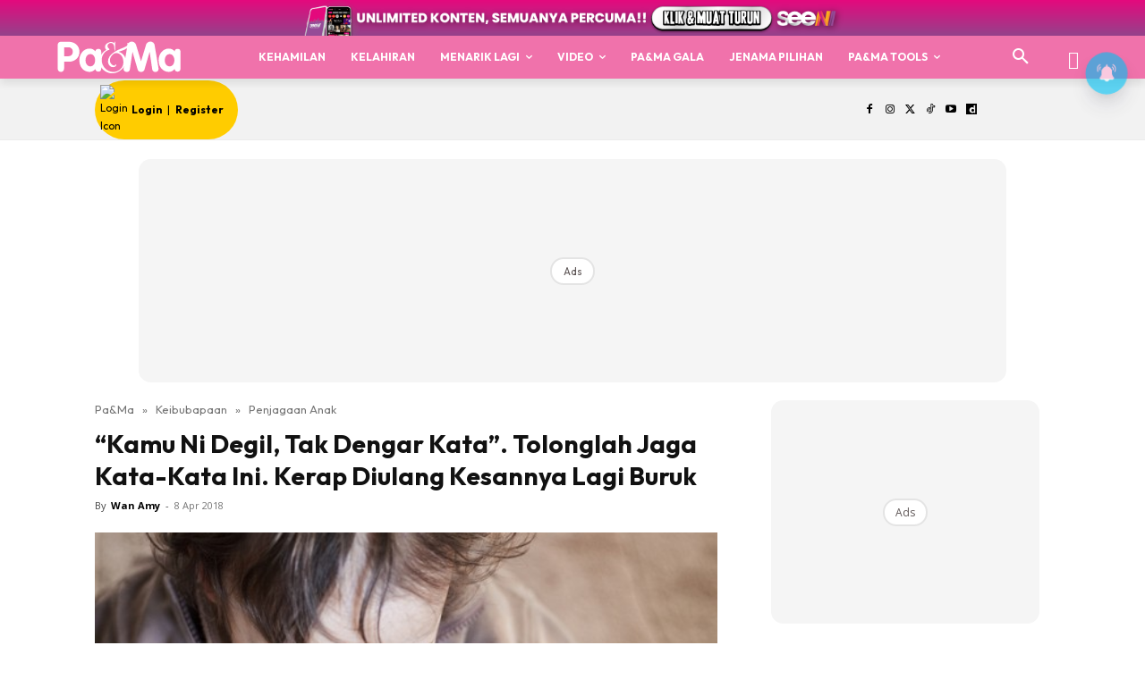

--- FILE ---
content_type: text/html; charset=utf-8
request_url: https://www.google.com/recaptcha/api2/aframe
body_size: 184
content:
<!DOCTYPE HTML><html><head><meta http-equiv="content-type" content="text/html; charset=UTF-8"></head><body><script nonce="L9urJqggFuHFQAkVH1KxRg">/** Anti-fraud and anti-abuse applications only. See google.com/recaptcha */ try{var clients={'sodar':'https://pagead2.googlesyndication.com/pagead/sodar?'};window.addEventListener("message",function(a){try{if(a.source===window.parent){var b=JSON.parse(a.data);var c=clients[b['id']];if(c){var d=document.createElement('img');d.src=c+b['params']+'&rc='+(localStorage.getItem("rc::a")?sessionStorage.getItem("rc::b"):"");window.document.body.appendChild(d);sessionStorage.setItem("rc::e",parseInt(sessionStorage.getItem("rc::e")||0)+1);localStorage.setItem("rc::h",'1769027801947');}}}catch(b){}});window.parent.postMessage("_grecaptcha_ready", "*");}catch(b){}</script></body></html>

--- FILE ---
content_type: application/javascript; charset=utf-8
request_url: https://fundingchoicesmessages.google.com/f/AGSKWxWSJ4FiQe8g138a15hOdvL9ZD9K4Fu7ZwNp-xLQebdRN1IzXUsB0ftb9dhyT2gAsDIXWJnp1f5RRF-Ovx72bMMJ86TXE2KJDb8HTVIaAS_FERxWgHpj8jNIHrCYYRVOycsdj6hTwbr2YTX4-5zrCSMl4PK9q7PryLNJxlEo-qpVzt1jCKA5rHO0iq8Q/_/your_ad./yieldmo-/ads-mopub?/adlog.php?_btnad_
body_size: -1289
content:
window['cfeb075d-6ebd-4fdb-9b20-81ef291392bc'] = true;